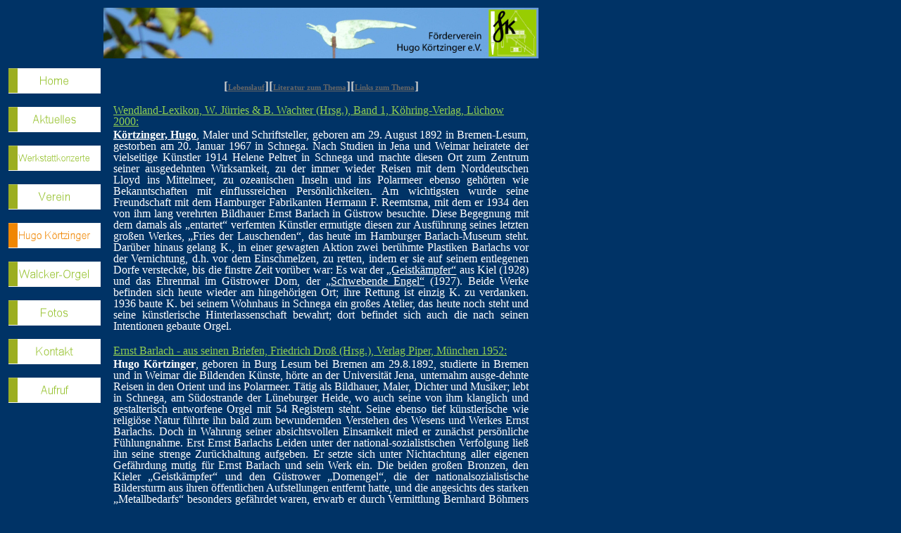

--- FILE ---
content_type: text/html
request_url: http://hugo-koertzinger.de/hugo-koertzinger.html
body_size: 14293
content:

<html>

<head>
<title>Hugo Körtzinger</title>
<meta name="GENERATOR" content="Namo WebEditor">
<meta name="author" content="Prof. Dr. Arne Körtzinger">
<meta name="namo-theme" content="theme\Warm\Warm01">
<style>
<!--
body { font-family:µ¸¿ò; font-size:11px; color:rgb(102,102,102); }
h1 { font-weight:bolder; font-size:12px; color:rgb(240,134,1); }
h2 { font-weight:bolder; font-size:11px; color:rgb(93,96,22); }
table.namo-table { font-size:11px; border-width:1; border-color:rgb(221,228,179); border-style:double; }
table.namo-table th { font-size:12px; color:rgb(93,96,22); background-color:rgb(232,236,209); }
span.namo-link, a:link { font-size:11px; color:rgb(102,102,102); }
span.namo-visited, a:visited { font-size:11px; color:rgb(185,196,108); }
span.namo-active, a:active { font-size:11px; color:rgb(240,134,1); text-decoration:underline; }
a:hover { font-size:11px; color:rgb(240,134,1); text-decoration:underline; }
li.namo-list1 { list-style-image:url('nav/bullet1.gif'); }
li.namo-list2 { list-style-image:url('nav/bullet2.gif'); }
-->
</style>
<meta http-equiv="content-type" content="text/html; charset=iso-8859-1">
<script language="JavaScript">
<!--
function na_change_img_src(name, nsdoc, rpath, preload)
{ 
  var img = eval((navigator.appName.indexOf('Netscape', 0) != -1) ? nsdoc+'.'+name : 'document.all.'+name);
  if (name == '')
    return;
  if (img) {
    img.altsrc = img.src;
    img.src    = rpath;
  } 
}

function na_restore_img_src(name, nsdoc)
{
  var img = eval((navigator.appName.indexOf('Netscape', 0) != -1) ? nsdoc+'.'+name : 'document.all.'+name);
  if (name == '')
    return;
  if (img && img.altsrc) {
    img.src    = img.altsrc;
    img.altsrc = null;
  } 
}

// -->
</script>
</head>

<body bgcolor="#003366" text="silver" link="red" vlink="gray" alink="#FE8B5A">
<table class="namo-sublist" border="0" width="760">
    <tr>
        <td width="144">
            <p class="namo-sublist">&nbsp;</p>
        </td>
        <td width="606">
            <h2 style="margin-left:0;"><img src="fvhk_banner.jpg" width="618" height="72" border="0"></h2>
        </td>
    </tr>
    <tr>
        <td width="144" valign="top"><!--NAMO_NAVBAR_START A V C h     2 6 2 4 3 5 -->
<div align="center">
<a href="index.html"  
onmouseover="na_change_img_src('nav_hugo_koertzinger_AV0', 'document', 'nav/nav_6_index_btn_homer.gif', true);"
onmouseout="na_restore_img_src('nav_hugo_koertzinger_AV0', 'document');"><img src="nav/nav_6_index_btn_home.gif" name="nav_hugo_koertzinger_AV0" 
border="0" class="namo-button1" alt="Home" align="texttop"></a>&nbsp;<br>
<a href="aktuelles.html"  
onmouseover="na_change_img_src('nav_hugo_koertzinger_AV1', 'document', 'nav/nav_6_aktuelles_avr.gif', true);"
onmouseout="na_restore_img_src('nav_hugo_koertzinger_AV1', 'document');"><img src="nav/nav_6_aktuelles_av.gif" name="nav_hugo_koertzinger_AV1" 
border="0" class="namo-button1" alt="Aktuelles" align="texttop"></a>&nbsp;<br>
<a href="werkstattkonzerte.htm"  
onmouseover="na_change_img_src('nav_hugo_koertzinger_AV2', 'document', 'nav/nav_6_werkstattkonzerte_avr.gif', true);"
onmouseout="na_restore_img_src('nav_hugo_koertzinger_AV2', 'document');"><img src="nav/nav_6_werkstattkonzerte_av.gif" name="nav_hugo_koertzinger_AV2" 
border="0" class="namo-button1" alt="Werkstattkonzerte" align="texttop"></a>&nbsp;<br>
<a href="verein.html"  
onmouseover="na_change_img_src('nav_hugo_koertzinger_AV3', 'document', 'nav/nav_6_verein_avr.gif', true);"
onmouseout="na_restore_img_src('nav_hugo_koertzinger_AV3', 'document');"><img src="nav/nav_6_verein_av.gif" name="nav_hugo_koertzinger_AV3" 
border="0" class="namo-button1" alt="Verein" align="texttop"></a>&nbsp;<br>
<img src="nav/nav_6_hugo-koertzinger_avh.gif" name="nav_hugo_koertzinger_AV4" 
border="0" class="namo-hibutton1" alt="Hugo Körtzinger" align="texttop">&nbsp;<br>
<a href="walcker_orgel.html"  
onmouseover="na_change_img_src('nav_hugo_koertzinger_AV5', 'document', 'nav/nav_6_walcker_orgel_avr.gif', true);"
onmouseout="na_restore_img_src('nav_hugo_koertzinger_AV5', 'document');"><img src="nav/nav_6_walcker_orgel_av.gif" name="nav_hugo_koertzinger_AV5" 
border="0" class="namo-button1" alt="Walcker-Orgel" align="texttop"></a>&nbsp;<br>
<a href="fotos.html"  
onmouseover="na_change_img_src('nav_hugo_koertzinger_AV6', 'document', 'nav/nav_6_fotos_avr.gif', true);"
onmouseout="na_restore_img_src('nav_hugo_koertzinger_AV6', 'document');"><img src="nav/nav_6_fotos_av.gif" name="nav_hugo_koertzinger_AV6" 
border="0" class="namo-button1" alt="Fotos" align="texttop"></a>&nbsp;<br>
<a href="mailto:info@hugo-koertzinger.de"  
onmouseover="na_change_img_src('nav_hugo_koertzinger_AV7', 'document', 'nav/nav_6_12_avr.gif', true);"
onmouseout="na_restore_img_src('nav_hugo_koertzinger_AV7', 'document');"><img src="nav/nav_6_12_av.gif" name="nav_hugo_koertzinger_AV7" 
border="0" class="namo-button1" alt="Kontakt" align="texttop"></a>&nbsp;<br>
<a href="aufruf.html"  
onmouseover="na_change_img_src('nav_hugo_koertzinger_AV8', 'document', 'nav/nav_6_aufruf_avr.gif', true);"
onmouseout="na_restore_img_src('nav_hugo_koertzinger_AV8', 'document');"><img src="nav/nav_6_aufruf_av.gif" name="nav_hugo_koertzinger_AV8" 
border="0" class="namo-button1" alt="Aufruf" align="texttop"></a><a name="anchor_menu0">&nbsp;</a><br>
</div>
<!--NAMO_NAVBAR_END--></td>
        <td width="606" valign="top" align="center">
            <p class="namo-sublist" align="center" style="line-height:100%; margin-top:0; margin-bottom:0;">&nbsp;</p>
<!--NAMO_NAVBAR_START A h C       3 8 17 4 3 5 -->
<div align="center">
<font face="Calibri" size="4" color="#CCCCCC"><b>[<a href="lebenslauf.html"  onmouseover="" onmouseout="">Lebenslauf</a>][<a href="literatur.html"  onmouseover="" onmouseout="">Literatur zum Thema</a>][<a href="links.html"  onmouseover="" onmouseout="">Links zum Thema</a>]</b></font></div>
<!--NAMO_NAVBAR_END--><p style="line-height:100%; margin-top:0; margin-bottom:0;" align="left">&nbsp;</p>
            <p style="line-height:100%; margin-top:0; margin-right:14; margin-bottom:0; margin-left:14;" align="left"><font size="3" face="Calibri" color="#92D050"><u>Wendland-Lexikon, W. Jürries &amp; B. Wachter (Hrsg.), Band 1, Köhring-Verlag, Lüchow 2000:</u></font></p>
            <p align="justify" style="line-height:100%; margin-top:3; margin-right:14; margin-bottom:0; margin-left:14;"><b><a href="https://de.wikipedia.org/wiki/Hugo_K%C3%B6rtzinger"><span style="font-family:'Berlin Sans FB',sans-serif; color:black;"><font size="3" face="Calibri" color="white">Körtzinger, Hugo</font></span></a></b><span style="font-family:'Berlin Sans FB',sans-serif; color:black;"><font size="3" face="Calibri" color="white">, Maler und Schriftsteller, geboren am 29. August 1892 in Bremen-Lesum,
gestorben am 20.&nbsp;Januar 1967 in Schnega. Nach Studien in Jena und Weimar heiratete der vielseitige
Künstler 1914 Helene Peltret in Schnega und machte diesen Ort zum Zentrum
seiner ausgedehnten Wirksamkeit, zu der immer wieder Reisen mit dem
Norddeutschen Lloyd ins Mittelmeer, zu ozeanischen Inseln und ins Polarmeer
ebenso gehörten wie Bekanntschaften mit einflussreichen Persönlichkeiten. Am
wichtigsten wurde seine Freundschaft mit dem Hamburger Fabrikanten Hermann F.
Reemtsma, mit dem er 1934 den von ihm lang verehrten Bildhauer Ernst Barlach in
Güstrow besuchte. Diese Begegnung mit dem damals als „entartet“ verfemten
Künstler ermutigte diesen zur Ausführung seines letzten großen Werkes, „Fries
der Lauschenden“, das heute im Hamburger Barlach-Museum steht. Darüber hinaus
gelang K., in einer gewagten Aktion zwei berühmte Plastiken Barlachs vor der
Vernichtung, d.h. vor dem Einschmelzen, zu retten, indem er sie auf seinem
entlegenen Dorfe versteckte, bis die finstre Zeit vorüber war: Es war der
</font></span><a href="https://www.kiel.de/de/bildung_wissenschaft/stadtarchiv/erinnerungstage.php?id=102"><span style="font-family:'Berlin Sans FB',sans-serif; color:black;"><font size="3" face="Calibri" color="white">„Geistkämpfer“</font></span></a><span style="font-family:'Berlin Sans FB',sans-serif; color:black;"><font size="3" face="Calibri" color="white"> aus Kiel (1928) und das Ehrenmal im Güstrower Dom, der
</font></span><a href="http://www.deutschlandfunkkultur.de/der-schwebende.1124.de.html?dram:article_id=176934"><span style="font-family:'Berlin Sans FB',sans-serif; color:black;"><font size="3" face="Calibri" color="white">„Schwebende Engel“</font></span></a><span style="font-family:'Berlin Sans FB',sans-serif; color:black;"><font size="3" face="Calibri" color="white"> (1927). Beide Werke befinden sich heute wieder am
hingehörigen Ort; ihre Rettung ist einzig K. zu verdanken. 1936 baute K. bei
seinem Wohnhaus in Schnega ein großes Atelier, das heute noch steht und seine
künstlerische Hinterlassenschaft bewahrt; dort befindet sich auch die nach
seinen Intentionen gebaute Orgel. </font></span></p>
            <p align="justify" style="line-height:100%; margin-top:3; margin-right:14; margin-bottom:0; margin-left:14;">&nbsp;</p>
            <p style="line-height:100%; margin-top:0; margin-right:14; margin-bottom:0; margin-left:14;" align="left"><font size="3" face="Calibri" color="#92D050"><u>Ernst Barlach - aus seinen Briefen, Friedrich Droß (Hrsg.), Verlag Piper, München 1952:</u></font></p>
            <p align="justify" style="line-height:100%; margin-top:3; margin-right:14; margin-bottom:0; margin-left:14;"><b><span style="font-family:'Berlin Sans FB',sans-serif; color:black;"><font size="3" face="Calibri" color="white">Hugo Körtzinger</font></span></b><span style="font-family:'Berlin Sans FB',sans-serif; color:black;"><font size="3" face="Calibri" color="white">, geboren in Burg Lesum bei Bremen am 29.8.1892, studierte in
Bremen und in Weimar die Bildenden Künste, hörte an der Universität Jena,
unternahm ausge-dehnte Reisen in den Orient und ins Polarmeer. Tätig als
Bildhauer, Maler, Dichter und Musiker; lebt in Schnega, am Südostrande der
Lüneburger Heide, wo auch seine von ihm klanglich und gestalterisch entworfene
Orgel mit 54 Registern steht. Seine ebenso tief künstlerische wie religiöse
Natur führte ihn bald zum bewundernden Verstehen des Wesens und
Werkes Ernst Barlachs. Doch in Wahrung seiner absichtsvollen Einsamkeit mied er
zunächst persönliche Fühlungnahme. Erst Ernst Barlachs Leiden unter der
national-sozialistischen Verfolgung ließ ihn seine strenge Zurückhaltung
aufgeben. Er setzte sich unter Nichtachtung aller eigenen Gefährdung mutig für
Ernst Barlach und sein Werk ein. Die beiden großen Bronzen, den Kieler
„Geistkämpfer“ und den Güstrower „Domengel“, die der nationalsozialistische Bildersturm aus ihren öffentlichen Aufstellungen entfernt hatte, und die
angesichts des starken „Metallbedarfs“ besonders gefährdet waren, erwarb er
durch Vermittlung Bernhard Böhmers käuflich. Dann hat er die Kunstwerke nicht, wie es die Legende berichtete, vergraben, sondern er
hat sie im Gegenteil, in große Kisten verpackt, (der „Geistkämpfer“ war zwecks
leichterer Handhabung in drei Stücke zerteilt,) vor seinem Anwesen auf die
Straße gestellt und sie dort bis zum Zusammenbruch der Tyrannei stehen lassen.
Diese auffällige, ja herausfordernde Behandlung der beiden Kunstwerke war in Wirklichkeit die unauffälligste und schützendste: niemand
rührte an den Kisten und ihrem Inhalt. Und grade, als das Kistenholz morsch zu
werden begann, konnten beide Werke, solcherart durch Hugo Körtzingers Mut und
Klugheit gerettet, nach Kriegsende ihre Auferstehung begehen. Mit Hermann
Reemtsma befreundet und dessen künstlerischer Berater, stellte er die Verbindung
zwischen diesem und Ernst Barlach her. Für das stattliche Buch über den „Fries
der Lauschenden“, das Hermann Reemtsma als Privatdruck ermöglichte, schrieb
Hugo Körtzinger den Text. Auch den zweiten, von Hermann Reemtsma finanzierten
Privatdruck: „Freundesworte </font></span><font size="3" face="Calibri" color="white">Ernst Barlach zum Gedächtnis“, beeinflußte Hugo Körtzinger
durch Zusammenstellung und eigene Beiträge. Der Text zum „Fries der
Lauschenden“ wurde von Körtzingers Freund, Prof. Dr. Henry Lüdeke, Universität
Basel, ins Englische übersetzt. Mit dessen und Bernhard Böhmers Hilfe wurde ein
Bestand von Handzeichnungen Ernst Barlachs - übrigens ohne dessen
Wissen - </font><span style="font-family:'Berlin Sans FB',sans-serif; color:black;"><font size="3" face="Calibri" color="white">nach Basel verbracht, damit Ernst Barlach durch Verkauf
einen Notgroschen besäße, falls er etwa doch zur Emigration gezwungen werden
sollte. Selbstverständlich gehörte Körtzinger dem „Gremium“ seit dessen
Gründung an.</font></span></p>








            <p align="center" style="line-height:100%; margin-top:0; margin-bottom:0;">&nbsp;</p>
            <p align="center" style="line-height:100%; margin-top:0; margin-bottom:0;"></p>
            <p align="center" style="line-height:100%; margin-top:0; margin-bottom:0;"><img src="images/nth_theme_warm_warm01_hr.gif" border="0" class="namo-hr"></p>
<!--NAMO_NAVBAR_START T h C h     -1 8 13 4 3 5 -->
<div align="center">
<font face="Calibri" size="4" color="#CCCCCC">[<a href="index.html"  onmouseover="" onmouseout="">Home</a>][<a href="aktuelles.html"  onmouseover="" onmouseout="">Aktuelles</a>][<a href="werkstattkonzerte.htm"  onmouseover="" onmouseout="">Werkstattkonzerte</a>][<a href="verein.html"  onmouseover="" onmouseout="">Verein</a>][Hugo Körtzinger][<a href="walcker_orgel.html"  onmouseover="" onmouseout="">Walcker-Orgel</a>][<a href="fotos.html"  onmouseover="" onmouseout="">Fotos</a>][<a href="mailto:info@hugo-koertzinger.de"  onmouseover="" onmouseout="">Kontakt</a>][<a href="aufruf.html"  onmouseover="" onmouseout="">Aufruf</a>]</font></div>
<!--NAMO_NAVBAR_END--><hr size="1" width="450">
<!--NAMO_SHARED_CONTENTS_START name="NamoCopy" time="c792b430,1cba8d2"-->
            <p><b><font size="1" color="white">Copyright (c) 2011 Förderverein Hugo Körtzinger e.V. Alle Rechte vorbehalten.</font></b></p>
<!--NAMO_SHARED_CONTENTS_END-->
<!--NAMO_SHARED_CONTENTS_START name="NamoEMail" time="c792b430,1cba8d2"-->
        <p><a href="mailto:info@hugo-koertzinger.de"><b><font size="1" color="white">info@hugo-koertzinger.de</font></b></a></p>
<!--NAMO_SHARED_CONTENTS_END--></td>
</tr>
</table>
</body>

</html>


